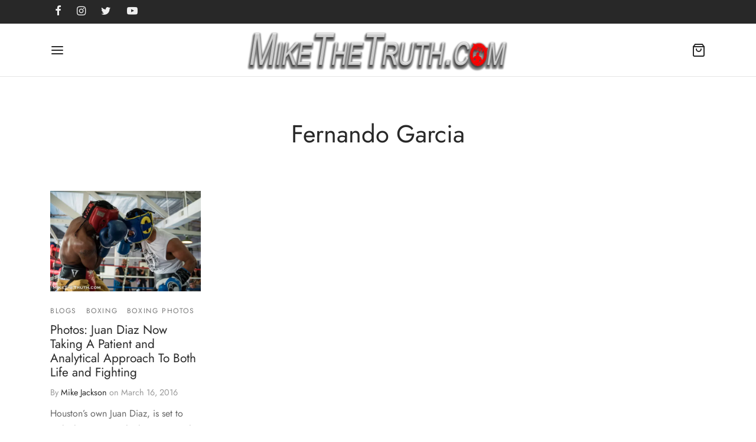

--- FILE ---
content_type: text/javascript; charset=utf-8
request_url: https://embedsocial.com/wp_plugin/embedsocial_wp_plugin.min.js?ver=6.9
body_size: 375
content:
EMBEDSOCIAL = {
    resizeFunction: function() {
        var a = document.getElementsByClassName("a53f68d5ba9e0457e8dc52d45c919b2b7_container-fluid"),
            b = document.getElementsByClassName("a53f68d5ba9e0457e8dc52d45c919b2b7_col_image");
        if ("undefined" != typeof a[0]) {
            var c = a[0].offsetWidth,
                d = 0;
            d = c < 384 ? 100 : c < 768 ? 50 : c < 1200 ? 25 : 16.6666;
            for (var e = 0; e < b.length; e++) b[e].setAttribute("style", "width:" + d + "%")
        }
    },
    getEmbedData: function(a, b) {
        var c = {
            action: "get_embed_data",
            url: a,
            pluginRef: b 
        };
        jQuery.post(ajax_object.ajax_url, c, function(c) {
            var element = jQuery("." + b);
            
            jQuery("." + b).html(c), "plugin_slideshow" === a ? embed_jssor_1_slider_init(b) : ("plugin_gallery" != a ? embedInitLightbox(window, document, Element, Event) : ''), EMBEDSOCIAL.resizeFunction()
        })
    },
    getEmbedPage: function(a) {
        jQuery.post(ajax_object.ajax_url, a, function(b) {
            var element = jQuery("." + a.containerClass);
            jQuery("." + a.containerClass).html(b), embedInitLightbox(window, document, Element, Event ), EMBEDSOCIAL.resizeFunction()
        })
    },
    initResize: function() {
        EMBEDSOCIAL.resizeFunction()
    }
}, window.addEventListener ? window.addEventListener("resize", EMBEDSOCIAL.initResize) : window.attachEvent && window.attachEvent("onresize", EMBEDSOCIAL.initResize);
